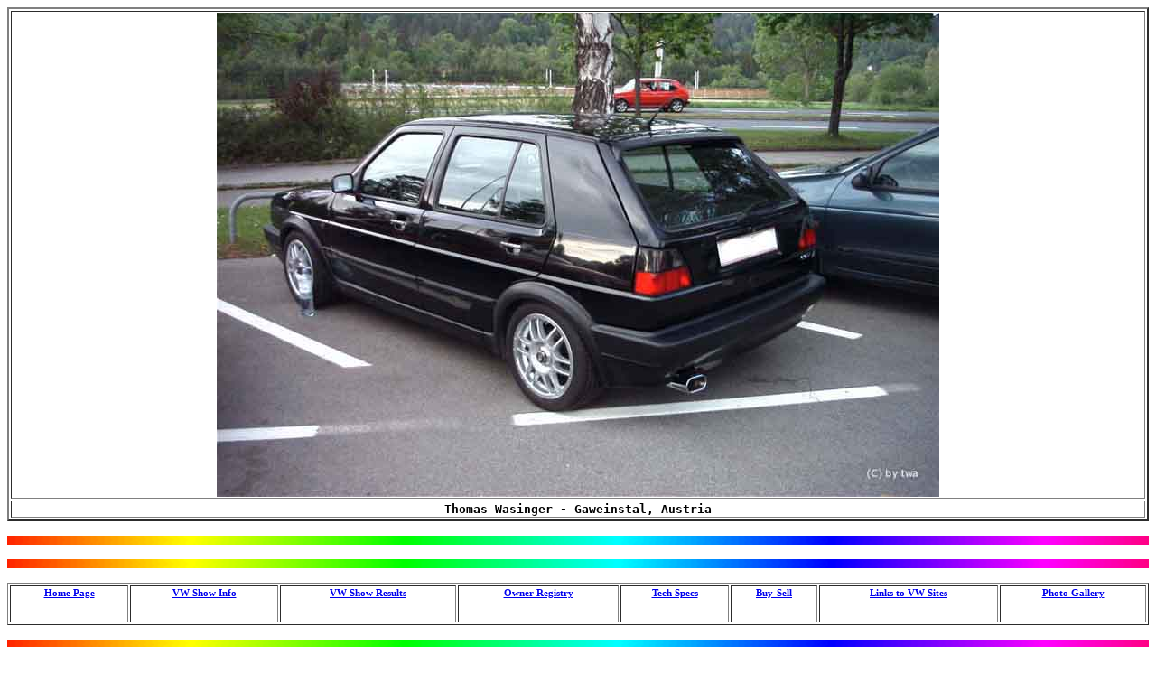

--- FILE ---
content_type: text/html
request_url: http://gti16v.com/gtiorp2q.htm
body_size: 810
content:
<html>

<head>
<meta NAME="CreatedBy Charlie Russo">
<title>GTI 16V Owner Registry - Austria</title>
</head>

<body>

<p><a NAME="gtiorp2q"></a></p>

<table BORDER="2" ALIGN="DEFAULT" WIDTH="100%">
  <tr>
    <td ALIGN="CENTER" VALIGN="MIDDLE" WIDTH="100%"><img BORDER="0" SRC="images/gtiorp2q.jpg" WIDTH="800" HEIGHT="536"></td>
  </tr>
  <tr>
    <td ALIGN="CENTER" VALIGN="BOTTOM" WIDTH="100%"><pre><strong>Thomas Wasinger - Gaweinstal, Austria</strong></pre>
    </td>
  </tr>
</table>
<!--webbot bot="Include" U-Include="footer.htm" TAG="BODY" startspan -->

<p><img SRC="images/hline.gif" WIDTH="100%" HEIGHT="10"> </p>

<p><img SRC="images/hline.gif" WIDTH="100%" HEIGHT="10"> </p>

<table BORDER="1" ALIGN="DEFAULT" WIDTH="100%">
  <tr>
    <td ALIGN="CENTER" VALIGN="TOP"><h6><a HREF="index.htm#gti16vhp">Home Page</a></h6>
    </td>
    <td ALIGN="CENTER" VALIGN="TOP"><h6><a HREF="shoinfo.htm#shoinfo">VW Show Info</a></h6>
    </td>
    <td ALIGN="CENTER" VALIGN="TOP"><h6><a HREF="shorslts.htm#shorslts">VW Show Results </a></h6>
    </td>
    <td ALIGN="CENTER" VALIGN="TOP"><h6><a HREF="gti16vor.htm#gti16vor">Owner Registry</a></h6>
    </td>
    <td ALIGN="CENTER" VALIGN="TOP"><h6><a HREF="tecspecs.htm#tecspecs">Tech Specs</a></h6>
    </td>
    <td ALIGN="CENTER" VALIGN="TOP"><h6><a HREF="buysell.htm#buysell">Buy-Sell</a></h6>
    </td>
    <td ALIGN="CENTER" VALIGN="TOP"><h6><a HREF="vwlinks.htm#vwlinks">Links to VW Sites</a></h6>
    </td>
    <td ALIGN="CENTER" VALIGN="TOP"><h6><a HREF="wcphogal.htm#wcphogal">Photo Gallery</a></h6>
    </td>
  </tr>
</table>

<p><img SRC="images/hline.gif" WIDTH="100%" HEIGHT="8"></p>

<p><b>&nbsp;Comments to Author: </b><a HREF="MAILTO:webmaster0601@gti16v.com">Webmaster</a><br>
<b>All trademarks are the property of their respective owners.<br>
Copyright&nbsp; 1996 - 2021.&nbsp; All rights reserved.</b></p>
<!--webbot bot="Include" endspan i-checksum="22227" -->


<pre><strong><b>Revised:  October 31, 2002.
URL:http//www.gti16v.org/gtiorp2q.htn</b></pre>
</strong>
</body>
</html>
